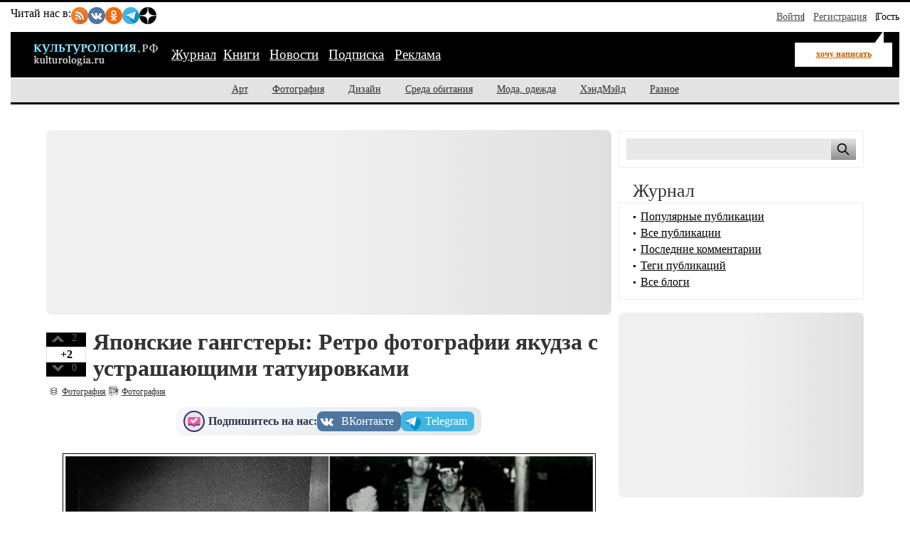

--- FILE ---
content_type: text/html; charset=utf-8
request_url: https://kulturologia.ru/blogs/260318/38171/
body_size: 11429
content:
<!DOCTYPE html>
<html prefix="og: http://ogp.me/ns# article: http://ogp.me/ns/article#" lang="ru">
<head>
<meta charset="utf-8">
<meta name="viewport" content="width=device-width, initial-scale=1">
<title>Японские гангстеры: Ретро фотографии якудза с устрашающими татуировками</title>
<meta name="description" content="Традиционная японская татуировка (ирезуми) появилась в среде якудза с момента их появления. Во времена эпохи Эдо (1603 – 1688 годы) власти татуировали преступников, что не позволяло им вернуться к нормальной жизни и найти работу. А уже позже культура тату получила развитие в Японии как знак протеста против подобного брендинда. Для культуры якудза традиционным является полное татуирование тела. Сегодня же многие якудза предпочитают воздержаться от нанесения татуировок, чтобы не оказаться за бортом общества. И наоборот – всё больше японцев, которые не имеют никакого отношения к якудза, делают себе такие тату.">
<!-- Open Graph Protocol meta tags -->
<meta property="og:title" content="Японские гангстеры: Ретро фотографии якудза с устрашающими татуировками">
<meta property="og:description" content="Традиционная японская татуировка (ирезуми) появилась в среде якудза с момента их появления. Во времена эпохи Эдо (1603 – 1688 годы) власти татуировали преступников, что не позволяло им вернуться к нормальной жизни и найти работу. А уже позже культура тату получила развитие в Японии как знак протеста против подобного брендинда. Для культуры якудза традиционным является полное татуирование тела. Сегодня же многие якудза предпочитают воздержаться от нанесения татуировок, чтобы не оказаться за бортом общества. И наоборот – всё больше японцев, которые не имеют никакого отношения к якудза, делают себе такие тату.">
<meta property="og:image" content="https://kulturologia.ru/preview/38171s3.jpg">
<meta property="og:url" content="https://kulturologia.ru/blogs/260318/38171/">
<meta property="og:type" content="article">
<meta property="og:site_name" content="Культурология">
<meta property="og:locale" content="ru_RU">
<meta property="og:image:width" content="600">
<meta property="og:image:height" content="315">
<meta property="og:image:alt" content="Японские гангстеры: Ретро фотографии якудза с устрашающими татуировками">

<!-- Twitter meta tags -->
<meta name="twitter:site" content="@kulturologia">
<meta name="twitter:creator" content="@kulturologia">
<meta name="twitter:card" content="summary_large_image">
<meta property="twitter:image" content="https://kulturologia.ru/preview/38171s3.jpg">
<meta name="twitter:image:alt" content="Японские гангстеры: Ретро фотографии якудза с устрашающими татуировками">

<!-- Facebook meta tags -->
<meta property="fb:app_id" content="231083120296213" />
<meta property="article:author" content="https://www.facebook.com/kulturologia">
<meta property="article:publisher" content="https://www.facebook.com/kulturologia">

<!-- Other meta tags -->
<meta name="copyright" content="Культурология.РФ Все права защищены">
<meta name="robots" content="index, follow">
<link rel="canonical" href="https://kulturologia.ru/blogs/260318/38171/">
<link rel="openid.server" href="https://kulturologia.ru/openid_server">
<link rel="openid.delegate" href="https://kulturologia.ru/~zord"> 
<link rel="preload" href="/img/logo.svg" as="image" type="image/svg+xml">
<meta name="yandex-verification" content="536833eeec7fea8b">
<!-- Favicon -->
<link rel="icon" href="https://kulturologia.ru/favicon.ico" type="image/x-icon">
<link rel="icon" href="https://kulturologia.ru/favicon.svg" type="image/svg+xml">
<!-- Стили -->
	<link rel="preload" href="/css/style-critical.css?v=22112025" as="style" onload="this.onload=null;this.rel='stylesheet'">
	<noscript><link rel="stylesheet" href="/css/style-critical.css?v=22112025"></noscript>
	<link rel="stylesheet" href="/css/style.css?v=22112025">
<meta property="fb:pages" content="129350063780282">
<script>window.yaContextCb=window.yaContextCb||[]</script>
<script src="https://yandex.ru/ads/system/context.js" async></script>
<style>
	#menu-burger {opacity: 0; visibility: hidden;}
	.user-menu { opacity: 0; visibility: hidden;}
	.top-window {display:none;}
</style>
</head>
<body id="page-18" class="">
<!-- Yandex.RTB R-A-46902-30 фуллскрин десктоп -->
<script>
window.yaContextCb.push(()=>{
	Ya.Context.AdvManager.render({
		"blockId": "R-A-46902-30",
		"type": "fullscreen",
		"platform": "desktop"
	})
})
</script>
<!-- Yandex.RTB R-A-46902-33 фуллскрин мобильный -->
<script>
function initAd() {
	if (initAd.called) return;
	initAd.called = true;
	window.yaContextCb.push(() => {
		Ya.Context.AdvManager.render({
			"blockId": "R-A-46902-33",
			"type": "fullscreen", 
			"platform": "touch"
		});
	});
}
initAd.called = false;
[['click', document], ['scroll', window], ['keydown', document]]
.forEach(([event, element]) => {
	element.addEventListener(event, initAd, { once: true });
});
setTimeout(initAd, 10000);
</script>

	<div class="top-window" style="display:none;">
	<ul class="ul-top">
		<li><button class="hide-desktop burger-btn category-btn" aria-label="Меню"><span class="burger-line"></span><span class="burger-line"></span><span class="burger-line"></span></button></li>
		<li class="li-site"><a class="hide-mobile logotip-text" href="/" style="text-decoration:none" aria-label="Главная страница"><img src="/img/logo.svg" alt="Культурология" width="179"></a></li>
		<li><a id="share_tg" href="#" class="share-btn li-tg" data-service="tg" aria-label="Поделиться в Telegram"><span class="hide-mobile">Поделиться</span></a></li>
		<li><a id="share_vk" href="#" class="share-btn li-vk" data-service="vk" aria-label="Поделиться в ВКонтакте"><span class="hide-mobile">Поделиться</span></a></li>
		<li><a id="share_ok" href="#" class="share-btn li-ok" data-service="ok" aria-label="Поделиться в Одноклассниках"><span class="hide-mobile">Поделиться</span></a></li>
	</ul>
</div>
	<div id="container">
	<header>
	<nav id="menu-burger" class="hide-desktop">
	<i class="close right" title="Закрыть"></i>
		<ul class="mm-links">
	<li><a href="/blogs/" class=current>Журнал</a></li><li><a href="https://shop.novate.ru/" title="Книги">Книги</a></li>
<li><a href="/news/" title="Новости">Новости</a></li>
<li><a href="/subs/" title="Подписка">Подписка</a></li>
<li><a href="/adv/" title="Реклама">Реклама</a></li>

</ul>
		<ul>
	
<li><a href="https://kulturologia.ru/blogs/category/art/" title="Арт">Арт</a></li>
<li><a href="https://kulturologia.ru/blogs/category/photo/" title="Фотография">Фотография</a></li>
<li><a href="https://kulturologia.ru/blogs/category/design/" title="Дизайн">Дизайн</a></li>
<li><a href="https://kulturologia.ru/blogs/category/environment/" title="Среда обитания">Среда обитания</a></li>
<li><a href="https://kulturologia.ru/blogs/category/fashion/" title="Мода, одежда">Мода, одежда</a></li>
<li><a href="https://kulturologia.ru/blogs/category/hahdmade/" title="ХэндМэйд">ХэндМэйд</a></li>
<li><a href="https://kulturologia.ru/blogs/category/other/" title="Разное">Разное</a></li>
</ul>
	</nav>
		<nav id="menu-top">
<div class="other-channel" itemscope itemtype="https://schema.org/Organization">
	<meta itemprop="name" content="Культурология.Ру">
	<link itemprop="url" href="https://kulturologia.ru">
	<meta itemprop="image" content="/img/logo.gif">
	<div itemprop="address" itemscope itemtype="https://schema.org/PostalAddress">
		<meta itemprop="streetAddress" content="ул. Примерная, 123">
		<meta itemprop="addressLocality" content="Москва">
		<meta itemprop="telephone" content="no">
		<meta itemprop="addressCountry" content="RU">
		<meta itemprop="postalCode"  content="101000">
	</div>
	<span class="bold hide-mobile">Читай нас в: </span>
	<div class="social-links">
	<a class="pageNoFollow_hilite" rel="nofollow" target="_blank" href="//feeds.feedburner.com/kulturologia"><img class="social-link" alt="RSS-трансляция" src="/img/rss.svg" width="24" height="24" loading="lazy"></a>
	<a class="pageNoFollow_hilite" rel="nofollow" target="_blank" href="//vk.com/kulturologia"><img class="social-link" alt="Читать в ВКонтакте" src="/img/vk.svg" width="24" height="24" loading="lazy"></a>
	<a class="pageNoFollow_hilite" rel="nofollow" target="_blank" href="//ok.ru/kulturologia"><img alt="Читать в Одноклассниках" src="/img/ok.svg" class="social-link" width="24" height="24"></a>
	<a class="pageNoFollow_hilite" rel="nofollow" target="_blank" href="//t.me/joinchat/AAAAAENclyv-8rzLMF92Jw"><img alt="Читать в Telegram" src="/img/tg.svg" class="social-link" width="24" height="24" loading="lazy"></a>
	<a class="pageNoFollow_hilite" rel="nofollow" target="_blank" href="//dzen.ru/kulturologia"><img class="social-link" alt="Культурология в Дзен" src="/img/zen.svg" width="24" height="24" loading="lazy"></a>
</div>
</div>

<div id="login-win" style="display: none;"  data-noindex="true">
	<div class="header">
		<div class="title">Вход</div>
		<a href="/register/" class="register">Зарегистрироваться</a>
	</div>
	<div class="inner">
		<form action="/cgi-bin/main.cgi" method="POST">
		<input type="hidden" name="act" value="openid.dologin">
		<input type="hidden" name="referer" value="/blogs/260318/38171/">
		<div class="title">Войти как пользователь:</div>
	<ul class="tabs">
		<li><img src="/img/facebook.jpg" loading="lazy" alt="Войти с помощью Facebook">&nbsp;<a href="/cgi-bin/main.cgi?act=auth.user_go&api=facebook">Facebook</a></li>
		<li><img src="/img/mailru.jpg" loading="lazy" alt="Войти с помощью Mail">&nbsp;<a href="/cgi-bin/main.cgi?act=auth.user_go&api=mailru">Mail.Ru</a></li>
		<li><img src="/img/twitter.jpg" loading="lazy"  alt="Войти с помощью Twitter">&nbsp;<a href="/cgi-bin/main.cgi?act=auth.user_go&api=twitter">Twitter</a></li>
		<li><img src="/img/vk.jpg" loading="lazy"  alt="Войти с помощью VK">&nbsp;<a href="/cgi-bin/main.cgi?act=auth.user_go&api=vkontakte">ВКонтакте</a></li>
		<li><img src="/img/openid.png" loading="lazy"  alt="Войти с помощью Open ID"><a id="openid" href="#openid">&nbsp;OpenID</a></li>
	</ul>
		<div class="tab-content" id="hello-tab">
			<p>Прочитайте и примите <a href="/terms/">правила сайта</a>. Если вы зарегистрированы на одном из этих сайтов, или у вас есть учетная запись OpenID, можно войти на Kulturologia.ru, используя свой аккаунт.</p>
			<p>Если у вас есть профиль на Kulturologia.ru, вы можете “привязать” к нему по одному аккаунту с каждого из этих сайтов.  Выберите сайт и следуйте инструкциям.</p>
		</div>
		<div class="tab-content" id="openid-tab">
			<p>Если вы зарегистрированы на других сайтах, авторизуйтесь по протоколу OpenID:</p>
			<input type="text" name="openid" value="Ваш логин" onFocus="if(this.value == 'Ваш логин') this.value='';" style="background:url(/img/openid/login-bg.gif) no-repeat; padding-left: 15px;" size="50"><select name="hostid"><option value="1">livejournal.com</option>
<option value="2">liveinternet.ru</option>
<option value="3">blogger.com</option>
<option>другой (укажите полный URL)</option></select>

			<div><input type="submit" value="Войти" class="formsubmit"></div>
		</div>
		</form>
		<div class="title">Войти по регистрации на Kulturologia.ru:</div>
<form method="post" action="/cgi-bin/main.cgi">
<input type="hidden" name="act" value="user.dologin">
	<table style="margin-left: -6px; border-spacing: 0; border-collapse: collapse;">
		<tr>
			<td><label>Логин</label> <input type="text" name="login" size="15" value="" class="forminput"></td>
			<td><label>Пароль</label> <input type="password" name="password" size="15" value="" class="forminput"></td>
			<td style="padding-top: 20px;"><input type="submit" value="Войти" class="formsubmit"></td>
		</tr>
		<tr>
			<td style="padding-top: 0;"><label><input type="checkbox" name="longcookie" value="1" checked> запомнить меня</label> <label><input type="checkbox" name="checkip" value="1" > только для этого IP</label></td>
			<td colspan="2" style="line-height: 18px; padding-top: 0;"><a href="/userhome/sendpassword/">Забыли пароль?</a><br><strong><a href="/register/">Зарегистрироваться</a></strong></td>
		</tr>
	</table>
</form>
	</div>
</div>
<ul class="login-form">
  <li class="login">
    <a href="/userhome/" onclick="showLogin(); return false;">Войти</a>
  </li>
  <li class="register">
    <a href="/register/">Регистрация</a>
  </li>
  <li class="guest-info">
    <span>Гость <i class="fa fa-user" aria-hidden="true"></i></span>
  </li>
</ul>

	</nav>
	<nav id="menu-main" aria-label="Основное меню">
		<div class="left">
			<div id="mm-logo">
				<button class="hide-desktop burger-btn category-btn" aria-label="Меню">
					<span class="burger-line"></span>
					<span class="burger-line"></span>
					<span class="burger-line"></span>
				</button>
				<a href="/" title="Культурология.Ру"><img src="/img/logo.svg" loading="eager" fetchpriority="high" decoding="async" id="logo" width="179" height="38" alt="Культурология.Ру"></a>
			</div>
			<i class="search-icon hide-desktop"></i>
			<div class="hide-mobile">
				<ul class="mm-links">
	<li><a href="/blogs/" class=current>Журнал</a></li><li><a href="https://shop.novate.ru/" title="Книги">Книги</a></li>
<li><a href="/news/" title="Новости">Новости</a></li>
<li><a href="/subs/" title="Подписка">Подписка</a></li>
<li><a href="/adv/" title="Реклама">Реклама</a></li>

</ul>
			</div>
			<div id="mm-ww">
				<a href="https://kulturologia.ru/blogs/show/photo/?act=newrecord" class="need-login">хочу написать</a>
			</div>
		</div>
		<div class="search">
			<form id="search-form-top" action="/blogs/search/">
				<input type="text" name="query" id="search-input-top" placeholder="Найти на сайте">
			</form>
		</div>
	</nav>
	<nav id="sub-menu" class="hide-mobile">
		<ul>
	
<li><a href="https://kulturologia.ru/blogs/category/art/" title="Арт">Арт</a></li>
<li><a href="https://kulturologia.ru/blogs/category/photo/" title="Фотография">Фотография</a></li>
<li><a href="https://kulturologia.ru/blogs/category/design/" title="Дизайн">Дизайн</a></li>
<li><a href="https://kulturologia.ru/blogs/category/environment/" title="Среда обитания">Среда обитания</a></li>
<li><a href="https://kulturologia.ru/blogs/category/fashion/" title="Мода, одежда">Мода, одежда</a></li>
<li><a href="https://kulturologia.ru/blogs/category/hahdmade/" title="ХэндМэйд">ХэндМэйд</a></li>
<li><a href="https://kulturologia.ru/blogs/category/other/" title="Разное">Разное</a></li>
</ul>
	</nav>
</header>
		<div id="main-cont" class="page-wrapper">
			<div id="main">
				<main id="left">
					<!-- Yandex.RTB R-A-46902-18 -->
<div id="yandex_rtb_R-A-46902-18">
<div class="yandex-rtb-preloader height-250">
	<div class="preloader-spinner"></div>
</div>
</div>
<script>window.yaContextCb.push(()=>{
  Ya.Context.AdvManager.render({
	renderTo: 'yandex_rtb_R-A-46902-18',
	blockId: 'R-A-46902-18'
  })
})</script>
					 <article class="post" itemscope itemtype="https://schema.org/BlogPosting">
	<!-- Мета-данные -->
	<meta itemprop="mainEntityOfPage" content="https://kulturologia.ru/blogs/260318/38171/">
	<meta itemprop="description" content="
Традиционная японская татуировка (ирезуми) появилась в среде якудза с момента их появления. Во времена эпохи Эдо (1603 – 1688 годы) власти татуировали преступников, что не позволяло им вернуться к нормальной жизни и найти работу. А уже позже культура тату получила развитие в Японии как знак протеста против подобного брендинда. Для культуры якудза традиционным является полное татуирование тела. Сегодня же многие якудза предпочитают воздержаться от нанесения татуировок, чтобы не оказаться за бортом общества. И наоборот – всё больше японцев, которые не имеют никакого отношения к якудза, делают себе такие тату.">
	<link itemprop="image" href="https://kulturologia.ru/preview/38171s3.jpg">
	<div itemprop="publisher" itemscope itemtype="https://schema.org/Organization">
		<meta itemprop="name" content="Культурология.Ру">
		<link itemprop="url" href="https://kulturologia.ru">
		<link itemprop="logo" href="/img/logo.svg">
		<link itemprop="image" href="/img/logo.svg">
 		<div itemprop="address" itemscope itemtype="https://schema.org/PostalAddress">
		 	<meta itemprop="streetAddress" content="ул. Примерная, д. 123">
			<meta itemprop="addressLocality" content="Москва">
 			<meta itemprop="addressRegion" content="Москва">
			<meta itemprop="postalCode" content="123456">
			<meta itemprop="addressCountry" content="RU">
		</div>
		<meta itemprop="telephone" content="+7 (123) 456-78-90">
	</div>
<div id=raterecord38171 class="r-vote">
<div class="r-pos">
<a href="#" onClick="return b_alert('Если вы хотите менять рейтинги, зарегистрируйтесь - это не сложно!')"><img src="/img/spacer.gif"  alt="+1" class="r-vote-btn" ></a> 2
</div>
<div class="positive">
+2
</div>
<div class="r-neg">
<a href="#" onClick="return b_alert('Если вы хотите менять рейтинги, зарегистрируйтесь - это не сложно!')"><img src="/img/spacer.gif" alt="-1" class="r-vote-btn"></a> 0
</div>

</div>
	<div class="title">
		<h1 itemprop="headline">Японские гангстеры: Ретро фотографии якудза с устрашающими татуировками</h1>
	</div>
	

	<div class="catname" itemprop="articleSection"><a rel="nofollow" href="https://kulturologia.ru/blogs/category/photo/">Фотография</a></div>
	<div class="blogname"><a rel="nofollow" href="https://kulturologia.ru/blogs/show/photo/">Фотография</a></div>
	<div class="social-subscribe">
	<span class="subscribe">Подпишитесь на нас:</span>
	<div class="social-buttons" style="     display: flex;     gap: 10px; ">
		<a href="//vk.com/kulturologia" target="_blank" title="Мы в ВК" class="vk" style="transform: scale(1);" onmouseover="this.style.transform='scale(1.03)'" onmouseout="this.style.transform='scale(1)'"><span media="desktop">ВКонтакте</span></a>
		<a href="//t.me/+Q1yXK_7yvMswX3Yn" target="_blank" title="Мы в ТГ" class="tg" style="transition: transform 0.2s; transform: scale(1);" onmouseover="this.style.transform='scale(1.03)'" onmouseout="this.style.transform='scale(1)'"><span media="desktop">Telegram</span></a>
	</div>
</div>
	<div class="content" itemprop="articleBody">
		<meta itemprop="image" content="/preview/38171s3.jpg">
		<div class="code-anouns"><div class="bb-img"><img src="https://kulturologia.ru/files/u18476/VintagePhotosofYakuzawithTheirTatt.jpg" alt="Ретро фотографии якудзы с их устрашающими татуировками." title="Ретро фотографии якудзы с их устрашающими татуировками." fetchpriority="high" loading="eager" width="750" height="500"></div><br/><div class="img-alt">Ретро фотографии якудзы с их устрашающими татуировками.</div><br>Традиционная японская татуировка (ирезуми) появилась в среде якудза с момента их появления. Во времена эпохи Эдо (1603 – 1688 годы) власти татуировали преступников, что не позволяло им вернуться к нормальной жизни и найти работу. А уже позже культура тату получила развитие в Японии как знак протеста против подобного брендинда. Для культуры якудза традиционным является полное татуирование тела. Сегодня же многие якудза предпочитают воздержаться от нанесения татуировок, чтобы не оказаться за бортом общества. И наоборот – всё больше японцев, которые не имеют никакого отношения к якудза, делают себе такие тату.</div><br><H2>1. Японский мафиози</H2><br><div class="bb-img"><img src="https://kulturologia.ru/files/u18476/184767422.jpg" alt="Авторитетный мафиози, который занимает лидирующее положение в криминальном мире." title="Авторитетный мафиози, который занимает лидирующее положение в криминальном мире." loading="lazy" width="750" height="500"></div><br/><div class="img-alt">Авторитетный мафиози, который занимает лидирующее положение в криминальном мире.</div><br><H2>2. «Оябун»</H2><br><div class="bb-img"><img src="https://kulturologia.ru/files/u18476/184766311.jpg" alt="Главарь мафии группировки Мацуба-кай." title="Главарь мафии группировки Мацуба-кай." loading="lazy" width="750" height="500"></div><br/><div class="img-alt">Главарь мафии группировки Мацуба-кай.</div><br><H2>3. Члены «борёкудан»</H2><br><div class="bb-img"><img src="https://kulturologia.ru/files/u18476/184769313.jpg" alt="Обряд нанесения татуировки." title="Обряд нанесения татуировки." loading="lazy" width="750" height="500"></div><br/><div class="img-alt">Обряд нанесения татуировки.</div><br><H2>4. «Гокудо»</H2><br><div class="bb-img"><img src="https://kulturologia.ru/files/u18476/184763856.jpg" alt="Представители одного из крупнейших кланов якудза." title="Представители одного из крупнейших кланов якудза." loading="lazy" width="750" height="500"></div><br/><div class="img-alt">Представители одного из крупнейших кланов якудза.</div><br><H2>5. «Вакагасира»</H2><br><div class="bb-img"><img src="https://kulturologia.ru/files/u18476/184769081.jpg" alt="Босс, стоящий над несколькими бригадами гангстеров одного региона." title="Босс, стоящий над несколькими бригадами гангстеров одного региона." loading="lazy" width="750" height="500"></div><br/><div class="img-alt">Босс, стоящий над несколькими бригадами гангстеров одного региона.</div><br><H2>6. Трапеза</H2><br><div class="bb-img"><img src="https://kulturologia.ru/files/u18476/184763100.jpg" alt="Якудза во время праздничной трапезы." title="Якудза во время праздничной трапезы." loading="lazy" width="750" height="500"></div><br/><div class="img-alt">Якудза во время праздничной трапезы.</div><br><H2>7. Символический обряд</H2><br><div class="bb-img"><img src="https://kulturologia.ru/files/u18476/184766217.jpg" alt="Татуировки, которые являются настоящими произведениями искусства." title="Татуировки, которые являются настоящими произведениями искусства." loading="lazy" width="750" height="500"></div><br/><div class="img-alt">Татуировки, которые являются настоящими произведениями искусства.</div><br><H2>8. «Сэнто»</H2><br><div class="bb-img"><img src="https://kulturologia.ru/files/u18476/184769617.jpg" alt="Якудза в японской общественной бане." title="Якудза в японской общественной бане." loading="lazy" width="750" height="500"></div><br/><div class="img-alt">Якудза в японской общественной бане.</div><br><H2>9. Древнее искусство</H2><br><div class="bb-img"><img src="https://kulturologia.ru/files/u18476/184764328.jpg" alt="Традиционный ручной метод нанесения татуировок." title="Традиционный ручной метод нанесения татуировок." loading="lazy" width="750" height="500"></div><br/><div class="img-alt">Традиционный ручной метод нанесения татуировок.</div><br><H2>10. Мастер татуировки</H2> <br><div class="bb-img"><img src="https://kulturologia.ru/files/u18476/184764218.jpg" alt="«Ирэдзуми.»" title="«Ирэдзуми.»" loading="lazy" width="750" height="500"></div><br/><div class="img-alt">«Ирэдзуми.»</div><br><H2>11. Представители влиятельного синдиката </H2><br><div class="bb-img"><img src="https://kulturologia.ru/files/u18476/184762070.jpg" alt="Групповой снимок представителей крупнейшего клана якудза." title="Групповой снимок представителей крупнейшего клана якудза." loading="lazy" width="750" height="500"></div><br/><div class="img-alt">Групповой снимок представителей крупнейшего клана якудза.</div><br><H2>12. Мастер ирэдзуми</H2><br><div class="bb-img"><img src="https://kulturologia.ru/files/u18476/184760964.jpg" alt="Мастер татуировки в крупнейшем и наиболее влиятельном синдикате якудза." title="Мастер татуировки в крупнейшем и наиболее влиятельном синдикате якудза." loading="lazy" width="750" height="500"></div><br/><div class="img-alt">Мастер татуировки в крупнейшем и наиболее влиятельном синдикате якудза.</div><br><H2>13. Обряд посвящения</H2> <br><div class="bb-img"><img src="https://kulturologia.ru/files/u18476/184761433.jpg" alt="Часть религиозного ритуала." title="Часть религиозного ритуала." loading="lazy" width="750" height="500"></div><br/><div class="img-alt">Часть религиозного ритуала.</div><br><H2>14. Современный способ нанесения татуировок</H2> <br><div class="bb-img"><img src="https://kulturologia.ru/files/u18476/184765170.jpg" alt="Для якудзы татуировка — это способ идентифицировать свою клановую принадлежность." title="Для якудзы татуировка — это способ идентифицировать свою клановую принадлежность." loading="lazy" width="750" height="500"></div><br/><div class="img-alt">Для якудзы татуировка — это способ идентифицировать свою клановую принадлежность.</div><br><H2>15. Тату-мастеров</H2><br><div class="bb-img"><img src="https://kulturologia.ru/files/u18476/184765749.jpg" alt="Один из самых известных тату-мастеров в криминальном мире." title="Один из самых известных тату-мастеров в криминальном мире." loading="lazy" width="750" height="500"></div><br/><div class="img-alt">Один из самых известных тату-мастеров в криминальном мире.</div><br><H2>16. Заключительный этап</H2> <br><div class="bb-img"><img src="https://kulturologia.ru/files/u18476/184767171.jpg" alt="Долгий процесс нанесения татуировок." title="Долгий процесс нанесения татуировок." loading="lazy" width="750" height="500"></div><br/><div class="img-alt">Долгий процесс нанесения татуировок.</div><br><H2>17. Гейша – куртизанка</H2><br><div class="bb-img"><img src="https://kulturologia.ru/files/u18476/184760297.jpg" alt="Нанесение татуировки «Дзигоку–таю»." title="Нанесение татуировки «Дзигоку–таю»." loading="lazy" width="750" height="500"></div><br/><div class="img-alt">Нанесение татуировки «Дзигоку–таю».</div><br><H2>18. Якудза в общественной бане</H2><br><div class="bb-img"><img src="https://kulturologia.ru/files/u18476/184760209.jpg" alt="Банные процедуры." title="Банные процедуры." loading="lazy" width="750" height="500"></div><br/><div class="img-alt">Банные процедуры.</div><br><H2>19. Процесс нанесения татуировки</H2><br><div class="bb-img"><img src="https://kulturologia.ru/files/u18476/184765612.jpg" alt="Нанесение татуировок бамбуковыми иглами." title="Нанесение татуировок бамбуковыми иглами." loading="lazy" width="750" height="500"></div><br/><div class="img-alt">Нанесение татуировок бамбуковыми иглами.</div><br><br>Специально для тех, кому интересна культура и история Японии, мы собрали GO=https://kulturologia.ru/blogs/080216/28356/]<B>24 любопытных факта об одной из самых загадочных стран в мире</B>[/GO].<br><br>
		
			</div>
	<div class="postLikesBox">
		<div class="social-subscribe">
	<span class="subscribe">Подпишитесь на нас:</span>
	<div class="social-buttons" style="     display: flex;     gap: 10px; ">
		<a href="//vk.com/kulturologia" target="_blank" title="Мы в ВК" class="vk" style="transform: scale(1);" onmouseover="this.style.transform='scale(1.03)'" onmouseout="this.style.transform='scale(1)'"><span media="desktop">ВКонтакте</span></a>
		<a href="//t.me/+Q1yXK_7yvMswX3Yn" target="_blank" title="Мы в ТГ" class="tg" style="transition: transform 0.2s; transform: scale(1);" onmouseover="this.style.transform='scale(1.03)'" onmouseout="this.style.transform='scale(1)'"><span media="desktop">Telegram</span></a>
	</div>
</div>
	</div>
	<div class="tags"><meta itemprop="keywords" content="фотография, история, ретро, гангстеры, татуировки"><a href="https://kulturologia.ru/blogs/tags/%D1%84%D0%BE%D1%82%D0%BE%D0%B3%D1%80%D0%B0%D1%84%D0%B8%D1%8F/" rel="nofollow">фотография</a>, <a href="https://kulturologia.ru/blogs/tags/%D0%B8%D1%81%D1%82%D0%BE%D1%80%D0%B8%D1%8F/" rel="nofollow">история</a>, <a href="https://kulturologia.ru/blogs/tags/%D1%80%D0%B5%D1%82%D1%80%D0%BE/" rel="nofollow">ретро</a>, <a href="https://kulturologia.ru/blogs/tags/%D0%B3%D0%B0%D0%BD%D0%B3%D1%81%D1%82%D0%B5%D1%80%D1%8B/" rel="nofollow">гангстеры</a>, <a href="https://kulturologia.ru/blogs/tags/%D1%82%D0%B0%D1%82%D1%83%D0%B8%D1%80%D0%BE%D0%B2%D0%BA%D0%B8/" rel="nofollow">татуировки</a></div>
	<div class="meta">
	<i title="Поделиться" class="fa-share-nodes" data-url="https://kulturologia.ru/blogs/260318/38171/" data-title="Японские гангстеры: Ретро фотографии якудза с устрашающими татуировками"></i>
		<div id="com">
			<meta itemprop="commentCount" content="0">
			<a href="https://kulturologia.ru/blogs/260318/38171/#comments">0</a>
		</div>
		<div id="view" itemprop="interactionStatistic" itemscope itemtype="https://schema.org/InteractionCounter">
			<meta itemprop="interactionType" content="https://schema.org/ViewAction">
			<meta itemprop="userInteractionCount" content="30075">
			<span>30075 просмотров</span>
		</div>
		<div id="dat">

			<time datetime="2018-03-26T17:31:00+03:00" itemprop="datePublished" content="2018-03-26T17:31:00+03:00">2018-03-26 17:31</time>
		</div>
		<div id="usr" itemprop="author" itemscope itemtype="https://schema.org/Person">
			<a rel="nofollow" href="https://kulturologia.ru/user/18476/" itemprop="url">
				<span itemprop="name">stats</span>
			</a>
		</div>
		<div class="block2">
			<a rel="nofollow" href="/cgi-bin/main.cgi?act=blog.doaddbookmark&recordid=38171" target="_blank" onClick="return b_openWindow('/cgi-bin/main.cgi?act=blog.doaddbookmark&recordid=38171', 300, 200)"><img src="/img/meta-fav.gif" border="0" alt="В закладки" class="img"></a>
		</div>
		<div class="block">
			<a rel="nofollow" href="https://kulturologia.ru/blogs/260318/38171/?print=1" target="_blank"><img src="/img/meta-pri.gif" border="0" alt="Версия для печати" class="img"></a>
		</div>
		
	</div>
	
	
	
</article> 

					
					<div id="yandex_rtb_R-A-46902-35"></div>
					<script>
						window.yaContextCb.push(() => {
							Ya.Context.AdvManager.render({
								"blockId": "R-A-46902-35",
								"renderTo": "yandex_rtb_R-A-46902-35",
								"type": "feed"
							})
						})
					</script>
				</main>
				<aside id="right">
					<!-- Search -->
<div class="bordered hide-mobile">
	<form id="search-form" action="/blogs/search/">
		<input type="text" name="query" id="search" aria-label="Поиск по сайту">
		<input type="submit" value="" aria-label="Поиск">
	</form>
</div>
<br>
<style>#main {display: flex;}</style>
					            <h2>Журнал</h2>
            <div class="bordered">
                <div id="bloglinks">
                <ul>
                    <li><a href="/blogs/top_records/">Популярные публикации</a></li>
                    <li><a href="/blogs/all/">Все публикации</a></li>
                    <li><a href="/blogs/comments/">Последние комментарии</a></li>
                    <li><a href="/tags/">Теги публикаций</a></li>
                    <li><a href="/blogs/top/">Все блоги</a></li>
                </ul>
                </div>
            </div>
<br>
					<center>

<!-- Yandex.RTB R-A-46902-1 -->
<div id="yandex_rtb_R-A-46902-1">
<div class="yandex-rtb-preloader height-250">
    <div class="preloader-spinner"></div>
  </div>
</div>
<script>window.yaContextCb.push(()=>{
  Ya.Context.AdvManager.render({
    renderTo: 'yandex_rtb_R-A-46902-1',
    blockId: 'R-A-46902-1'
  })
})</script>

</center>

<br>

<!-- Yandex.RTB C-A-46902-32 -->
<div id="yandex_rtb_C-A-46902-32"></div>
<script>window.yaContextCb.push(()=>{
  Ya.Context.AdvManager.renderWidget({
    renderTo: 'yandex_rtb_C-A-46902-32',
    blockId: 'C-A-46902-32'
  })
})</script>
					<div class="bordered">
<center>

<!-- Yandex.RTB R-A-46902-23 -->
<div id="yandex_rtb_R-A-46902-23"></div>
<script>window.yaContextCb.push(()=>{
  Ya.Context.AdvManager.render({
    renderTo: 'yandex_rtb_R-A-46902-23',
    blockId: 'R-A-46902-23'
  })
})</script>

<br>
<br>
<div id="unit_101977"></div>
<script>
  (function() {
    var sc = document.createElement('script'); sc.type = 'text/javascript'; sc.async = true;
    sc.src = '//smi2.ru/data/js/101977.js'; sc.charset = 'utf-8';
    var s = document.getElementsByTagName('script')[0]; s.parentNode.insertBefore(sc, s);
  }());
</script>


</center>
</div><br>
					
					<h2>Последние новости</h2>
			<div class="colored2" id="news-informer">
				<ul>
<li>
<a href="/news/9148/" class="title">Кто сместил Скарлетт Йоханссон с первого места в списке самых кассовых актрис всех времен?</a> <span class="section">2026-01-17 22:42:00</span>
</li>

<li>
<a href="/news/9147/" class="title">Лувр повышает цены на билеты для посетителей не из европейских стран</a> <span class="section">2026-01-16 22:49:00</span>
</li>

<li>
<a href="/news/9146/" class="title">Новое исследование пролило свет на банные ритуалы древних Помпей</a> <span class="section">2026-01-15 16:09:00</span>
</li>

<li>
<a href="/news/9145/" class="title">Cоздателей «Очень странных дел» обвинили в использовании ИИ для написания финала</a> <span class="section">2026-01-14 23:30:00</span>
</li>

<li>
<a href="/news/9144/" class="title">Новая забастовка в парижском Лувре привела к частичному закрытию музея </a> <span class="section">2026-01-13 21:59:00</span>
</li>

<li>
<a href="/news/9142/" class="title">Как открытая наука и нейросети спасают древнюю историю</a> <span class="section">2026-01-12 20:11:00</span>
</li>

<li>
<a href="/news/9141/" class="title">Перуанские шаманы празднуют первое сбывшееся предсказание 2026 года</a> <span class="section">2026-01-11 23:40:00</span>
</li>

<li>
<a href="/news/9139/" class="title">Находка африканской окаменелости открывает новую страницу в истории человечества</a> <span class="section">2026-01-10 22:26:00</span>
</li>

<li>
<a href="/news/9135/" class="title">Рим будет взимать плату с туристов за посещение фонтана Треви</a> <span class="section">2026-01-9 23:03:00</span>
</li>

<li>
<a href="/news/9143/" class="title">Сказка-шоу «БОГАТЫРИ» в Театре на Цветном</a> <span class="section">2026-01-9 11:19:00</span>
</li>


				</ul>
				<div class="readmore">
					<a href="/news/">Все новости</a><br><br>
				</div>
			</div>
			
			<br>

					
					<div id="scrollable" style="margin-left: 10px;">
	<div id="yandex_rtb_R-A-46902-3"></div>
	<script>
	window.yaContextCb.push(()=>{
		Ya.Context.AdvManager.render({
			renderTo: 'yandex_rtb_R-A-46902-3',
			blockId: 'R-A-46902-3'
		})
	})</script>
</div>
<style>
#main {overflow: visible !important;}
    #scrollable {
        position: sticky;
        top: 65px;
        width: 100%;
        z-index: 100;
        transition: transform 0.3s ease;
    }
</style>
					
				</aside>
			</div>
		</div>
	</div>
	
	<footer id="footer">
	<a rel="nofollow" href="/adv/">Реклама на сайте</a> | <a href="/about/">О проекте</a> |  <a href="/terms/">Правила сайта</a> | <a href="/blogs/faq/">FAQ</a> | <a href="/blogs/show/support/">Техподдержка</a> | <a href="/users/">Культурные люди</a>  |  <a href="/mosaic/">Мозаика</a>  |  <a href="/feedback/">Обратная связь</a> 
	<br><br>
Запрещено использование материалов Kulturologia.Ru без согласования с редакцией. <br>
	<p><!--LiveInternet counter--><a href="https://www.liveinternet.ru/click"
target="_blank"><img id="licnt3AD1" width="15" height="15" style="border:0" 
title="LiveInternet"
src="[data-uri]"
alt=""/></a><script>(function(d,s){d.getElementById("licnt3AD1").src=
"https://counter.yadro.ru/hit?t45.5;r"+escape(d.referrer)+
((typeof(s)=="undefined")?"":";s"+s.width+"*"+s.height+"*"+
(s.colorDepth?s.colorDepth:s.pixelDepth))+";u"+escape(d.URL)+
";h"+escape(d.title.substring(0,150))+";"+Math.random()})
(document,screen)</script><!--/LiveInternet-->


<!--LiveInternet counter--><!--script><!--
document.write("<a href='//www.liveinternet.ru/click' "+
"target=_blank aria-label='Счетчик переходов'><img src='//counter.yadro.ru/hit?t45.5;r"+
escape(document.referrer)+((typeof(screen)=="undefined")?"":
";s"+screen.width+"*"+screen.height+"*"+(screen.colorDepth?
screen.colorDepth:screen.pixelDepth))+";u"+escape(document.URL)+
";"+Math.random()+
"' alt='' title='LiveInternet' "+
"border=0 width=15 height=15><\/a>")//--></script--><!--/LiveInternet-->


<!-- Yandex.Metrika counter -->
<script>
	(function(m,e,t,r,i,k,a){m[i]=m[i]||function(){(m[i].a=m[i].a||[]).push(arguments)};
	m[i].l=1*new Date();k=e.createElement(t),a=e.getElementsByTagName(t)[0],k.async=1,k.src=r,a.parentNode.insertBefore(k,a)})
	(window, document, "script", "https://mc.yandex.ru/metrika/tag.js", "ym");
	ym(43267864, "init", { clickmap:true, trackLinks:true, accurateTrackBounce:true });
</script>
<noscript><img src="//mc.yandex.ru/watch/43267864" style="position:absolute; left:-9999px;" alt=""></noscript>
<!-- /Yandex.Metrika counter -->
</p>
	<a href="#" class="li-top" title="Наверх"></a>
	<div id="share-popup" style="display: none; max-width: 500px; padding: 20px;">
		<h3>Поделиться статьей</h3>
		<div class="social-buttons-popap">
			<a href="https://vk.com/share.php?url=" target="_blank" class="social-btn vk">ВКонтакте</a>
			<a href="https://t.me/share/url?url=" target="_blank" class="social-btn tg">Telegram</a>
		</div>
	</div>
	<script src="/js/jquery-3.7.1.min.js?v=22112025" defer></script>
	<script src="/js/jquery.fancybox.min.js?v=22112025" defer></script>
	<script src="/js/script.js?v=22112025" defer></script>
	<script src="/js/blog.min.js?v=22112025" defer></script>
	<link rel="preload" href="/css/jquery.fancybox.min.css?v=22112025" as="style" onload="this.onload=null;this.rel='stylesheet'">
	<noscript><link rel="stylesheet" href="/css/jquery.fancybox.min.css?v=22112025"></noscript>

	<script>
	if (typeof window.yaContextCb === 'undefined') {
		window.yaContextCb = [];
	}
	let isFloorAdRendered = false;
	let currentScrollState = null;
	const feed = document.getElementById('yandex_rtb_R-A-46902-35');

	function isFeedElementVisible() {
		if (!feed) return false;
		const rect = feed.getBoundingClientRect();
		return rect.top < window.innerHeight && rect.bottom > 0;
	}

	function manageFloorAd() {
		if (typeof Ya === 'undefined' || !Ya.Context) return;
		const scrollTop = window.pageYOffset || document.documentElement.scrollTop;
		const isScrolledEnough = scrollTop > 250;
		const isFeedVisible = isFeedElementVisible();
		const shouldShowAd = isScrolledEnough && !isFeedVisible;

		if (shouldShowAd && !isFloorAdRendered) {
			Ya.Context.AdvManager.render({
				"blockId": "R-A-46902-29",
				"type": "floorAd",
				"platform": "desktop"
			});
			isFloorAdRendered = true;
			
		} else if (!shouldShowAd && isFloorAdRendered) {
			Ya.Context.AdvManager.destroy({ blockId: 'R-A-46902-29' });
			isFloorAdRendered = false;
		}
	}

	let isThrottled = false;
	function throttledScrollHandler() {
		if (!isThrottled) {
			isThrottled = true;
			manageFloorAd();
			setTimeout(() => { isThrottled = false; }, 200);
		}
	}
	window.addEventListener('scroll', throttledScrollHandler);
	window.addEventListener('resize', throttledScrollHandler);
	window.addEventListener('load', manageFloorAd);
	setTimeout(manageFloorAd, 500);
	</script>
</footer>
	<div id="l2">
	 <!-- -->

	</div>
	<div id="footer2"></div>
	<!-- -->
	
	
	<!--  Японские гангстеры: Ретро фотографии якудза с устрашающими татуировками-->
<script>
document.addEventListener('DOMContentLoaded', () => {
//$(document).ready(function() {
	const postContainer = $('.post');
	const subscribe = ``;

	if (postContainer.length) {
		const bbImages = postContainer.find('.content .bb-img');
		const contentConfig = [
			{
				index: 2,       // 3-й элемент (индекс 2)
				containerId: 'yandex_rtb_R-A-46902-36',
				blockId: 'R-A-46902-36'
			},
			{
				index: 4,       // 5-й элемент (индекс 4)
				containerId: 'yandex_rtb_R-A-46902-37',
				blockId: 'R-A-46902-37'
			},
		/*	{
				index: 0,
				containerId: 'custom-block-1',
				blockId: 'custom-content',
				content: subscribe,
			}*/
		];

		contentConfig.forEach(config => {
			const bbImg = bbImages.eq(config.index);
			
			if (bbImg.length) {
				let imgAlt = bbImg.nextAll('.img-alt').first();
				if (!imgAlt.length) {
					const nextCenter = bbImg.next('center');
					if (nextCenter.length) {
						imgAlt = nextCenter.find('.img-alt');
					}
				}
				
				if (imgAlt.length) {
					// Создаем контейнер
					const containerHTML = `<div id="${config.containerId}" class="banner-body"><div class="yandex-rtb-preloader height-250"><div class="preloader-spinner"></div></div></div>`;
					imgAlt.after(containerHTML);
					
					// Заполняем контейнер
					const container = $(`#${config.containerId}`);
					
					if (config.content) {
						// Если есть контент - вставляем его
						container.html(config.content);
					} else if (window.yaContextCb) {
						// Если нет контента, но есть данные для баннера
						setTimeout(() => {
							const scriptContent = `
								window.yaContextCb.push(() => {
									Ya.Context.AdvManager.render({
										renderTo: '${config.containerId}',
										blockId: '${config.blockId}'
									});
								});
							`;
							const script = document.createElement('script');
							script.innerHTML = scriptContent;
							document.body.appendChild(script);
						}, 100);
					}
				}
			}
		});
	}
});
</script>
</body>
</html>

--- FILE ---
content_type: application/x-javascript
request_url: https://kulturologia.ru/js/blog.min.js?v=22112025
body_size: 2238
content:
var clientPC=navigator.userAgent.toLowerCase(),clientVer=parseInt(navigator.appVersion),is_ie=-1!=clientPC.indexOf("msie")&&-1==clientPC.indexOf("opera"),is_nav=-1!=clientPC.indexOf("mozilla")&&-1==clientPC.indexOf("spoofer")&&-1==clientPC.indexOf("compatible")&&-1==clientPC.indexOf("opera")&&-1==clientPC.indexOf("webtv")&&-1==clientPC.indexOf("hotjava"),is_moz=0,is_win=-1!=clientPC.indexOf("win")||-1!=clientPC.indexOf("16bit"),is_mac=-1!=clientPC.indexOf("mac"),theSelection=!1;function b_code(e,t,n){b_wrap(e[t],"["+n+"]","[/"+n+"]")}function b_wrap(e,t,n,i){null==i&&(i=window),e.focus(),4<=clientVer&&is_ie&&is_win?(theSelection=i.document.selection.createRange().text,i.document.selection.createRange().text=t+theSelection+n,e.focus(),theSelection=""):e.selectionEnd&&0<=e.selectionEnd-e.selectionStart?mozWrap(e,t,n):e.value+=t+n}function mozWrap(e,t,n){var i=e.textLength,o=e.selectionStart,l=e.selectionEnd,a=e.scrollTop,c=e.value.substring(0,o),o=e.value.substring(o,l),i=e.value.substring(l,i),c=(e.value=c+t+o+n+i,e.scrollTop=a,t.length+n.length);e.setSelectionRange(l+c,l+c),e.focus()}function b_img(e,t){window.open("/cgi-bin/main.cgi?act=photogl.upload&insert="+e.name+"."+t,"","toolbar=no,location=no,status=no,menubar=no,height=350,width=500,resizable=yes,scrollbars=yes").focus()}function b_url(e,t,n){var i=prompt("URL ссылки:","http://"),o=prompt("Текст ссылки:","");b_wrap(e[t],"","["+(n=null==n?"URL":n)+"="+i+"]"+o+"[/"+n+"]")}function b_getSelection(){return window.getSelection?window.getSelection().toString():document.getSelection?document.getSelection():document.selection?document.selection.createRange().text:void 0}function b_quote(e,t){e=e[t];e.value+="[QUOTE]"+b_getSelection()+"[/QUOTE]",e.focus()}function b_insert_image(fname,src,alt,preview){return eval("b_wrap(window.opener.document.forms."+fname+", '[IMG=' + src + (alt != '' ? ' ALT=\"' + alt + '\"' : '') + (preview != '' ? ' PREVIEW=\"' + preview + '\"' : '') + ']', '', window.opener)"),window.close(),!1}function b_insert_album(fname,albumid){return eval("b_wrap(window.opener.document.forms."+fname+", '[ALBUM=' + albumid + ']', '', window.opener)"),window.close(),!1}function b_video(e,t){var n=prompt("Код для вставки (YouTube, GoogleVideo, video.mail.ru и др.) с пометкой embed:","");b_wrap(e[t],"",n)}function b_toggle(e){"none"==document.getElementById(e).style.display?document.getElementById(e).style.display="block":document.getElementById(e).style.display="none"}function b_openWindow(e,t,n){return window.open(e,"","resizable=yes, menubar=no, status=no, scrollbars=yes, statusbar=no, toolbar=no, width="+t+", height="+n).focus(),!1}var last_com_id=null,form_html=null;function b_reply(e){var t=document.getElementById("b_com-"+e),n=document.getElementById("b_form-base");null!=t&&null!=n?(null==form_html&&(form_html=n.innerHTML,n.innerHTML=""),n=1,null!=last_com_id&&(document.getElementById("b_com-"+last_com_id).removeChild(document.getElementById("b_form-"+last_com_id)),last_com_id==e)&&(last_com_id=null,n=0),n&&((n=document.createElement("div")).setAttribute("id","b_form-"+e),n.setAttribute("class","b-formcomment"),n.innerHTML=form_html,t.appendChild(n),0<document.getElementsByName("commentid").length&&(document.getElementsByName("commentid")[0].removeAttribute("value"),document.getElementsByName("commentid")[0].setAttribute("value",e),n.getElementsByTagName("textarea")[0].focus()),last_com_id=e)):alert("Добавление комментария невозможно")}function b_notify_form(e,t,n){var i=document.getElementById("notify"+e+t);return null!=i&&(n?(i.style.left=500,i.innerHTML='<form action="/cgi-bin/main.cgi" method=POST><input type="hidden" name="act" value="blog.donotify"><input type="hidden" name="type" value="'+e+'"><input type="hidden" name="id" value="'+t+'"><textarea class="forminput" name="message" cols=35 rows=5 wrap=virtual>текст сообщения</textarea><br><input type="submit" value="Отправить" class="formsubmit"> <input type="button" onClick="return b_notify_form(\''+e+"',"+t+',0)" class="formsubmit" value="Отмена"></form>',i.style.visibility="visible"):(i.innerHTML="",i.style.visibility="hidden")),!1}var show_state=new Array;function toggle_visible(e,t){return null!=show_state[e]&&1==show_state[e]||null==show_state[e]&&t?(document.getElementById(e).style.display="none",show_state[e]=0):(document.getElementById(e).style.display="block",show_state[e]=1),!1}function b_rate(e,t,n,i,o){var l=$("#"+i.replace("#","")),a=l.html();return l.find("button").prop("disabled",!0),$.ajax({url:"/cgi-bin/main.cgi",type:"GET",data:{act:"rating.dorating",object:e,id:t,rating:n,container:i,check:o,rnd:Math.random()},success:function(e){var t,e=$("<div>").html(e).find("#"+i.replace("#",""));e.length&&(e=e.find(".reaction-buttons > div").not(".reaction-btn")).length&&(t=e.text(),e=e.attr("class"),l.find(".reaction-buttons > div").not(".reaction-btn").text(t).removeClass().addClass(e).css({color:"positive"===e?"#4CAF50":"negative"===e?"#F44336":"#666"}),l.find(".reaction-btn").removeClass("active"),(0<n?l.find(".like-btn"):l.find(".dislike-btn")).addClass("active"))},error:function(){l.html(a),alert("Ошибка при отправке оценки")},complete:function(){l.find("button").prop("disabled",!1)}}),!1}function M_loadScript(e){var t=document.createElement("script");t.defer=!1,t.src=e,document.getElementsByTagName("body")[0].appendChild(t)}function b_alert(e){return alert(e),!1}function init_edit_blog_record_events(){var t=$("[name=publish]:checked").val();$("[name=is_show_dzen]").length<=0||$("[name=publish]").on("change",function(){var e=$("[name=publish]:checked").val();$("[name=is_show_dzen]").prop("checked")||e==t||3!=e?$("[name=is_show_dzen]").prop("checked")&&e!=t&&3!=e&&3==t&&$("[name=is_show_dzen]").prop("checked",!1):$("[name=is_show_dzen]").prop("checked",!0),t=e})}$().ready(function(){init_edit_blog_record_events()});

--- FILE ---
content_type: image/svg+xml
request_url: https://kulturologia.ru/img/zen.svg
body_size: 376
content:
<?xml version="1.0" encoding="UTF-8"?><svg id="a" xmlns="http://www.w3.org/2000/svg" viewBox="0 0 48 48"><g id="b"><path d="M24.7,0c.1,9.7.8,15.2,4.4,18.8,3.7,3.6,9.1,4.3,18.9,4.4C47.6,10.6,37.4.4,24.7,0Z"/><path d="M18.9,18.8c3.6-3.6,4.3-9.1,4.4-18.8C10.6.4.4,10.6,0,23.3c9.7-.1,15.2-.8,18.9-4.4Z"/><path d="M0,24.7c.4,12.7,10.6,22.9,23.3,23.3-.1-9.7-.8-15.2-4.4-18.8-3.6-3.6-9.1-4.3-18.9-4.4h0Z"/><path d="M48,24.7c-9.7.1-15.2.8-18.9,4.4-3.6,3.7-4.3,9.1-4.4,18.8,12.7-.4,22.9-10.6,23.3-23.3h0Z"/></g></svg>

--- FILE ---
content_type: image/svg+xml
request_url: https://kulturologia.ru/img/post-tags.svg
body_size: 618
content:
<!-- icon666.com - MILLIONS OF FREE VECTOR ICONS --><svg viewBox="0 0 32 32" xmlns="http://www.w3.org/2000/svg"><g id="Layer_38" data-name="Layer 38"><path d="m30 5a3 3 0 0 0 -3-3h-9.14a3 3 0 0 0 -2.17.93l-12.22 12.81a3 3 0 0 0 0 4.19l8.5 8.5a3 3 0 0 0 2.12.88 3 3 0 0 0 2.13-.9l12.92-13.12a3 3 0 0 0 .86-2.11zm-2.26 8.87-12.88 13.13a1 1 0 0 1 -.71.3 1 1 0 0 1 -.7-.29l-8.52-8.5a1 1 0 0 1 0-1.39l12.2-12.81a1 1 0 0 1 .72-.31h9.15a1 1 0 0 1 1 1v8.16a1 1 0 0 1 -.29.73zm-6.69-7.16a3 3 0 0 0 .05 4.19 3 3 0 0 0 2.09.89 2.87 2.87 0 0 0 2.89-2.94 3 3 0 0 0 -.89-2.09 3 3 0 0 0 -4.14-.05zm2.83 2.83a.91.91 0 0 1 -.66.25 1 1 0 0 1 -.71-.3 1 1 0 0 1 -.05-1.37.93.93 0 0 1 .64-.26 1.07 1.07 0 0 1 .73.31 1 1 0 0 1 .3.71.88.88 0 0 1 -.25.66z"></path></g></svg>